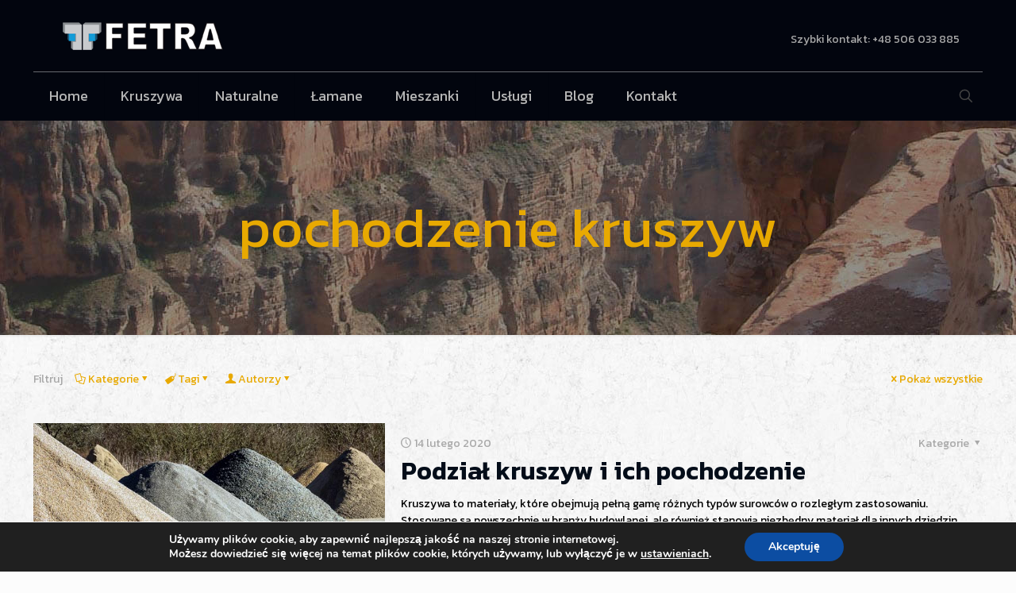

--- FILE ---
content_type: text/html; charset=UTF-8
request_url: https://kruszywa-warszawa.pl/wp-admin/admin-ajax.php
body_size: -126
content:
355229.f96cf880985a8513e69f0bd4e84b7ae6